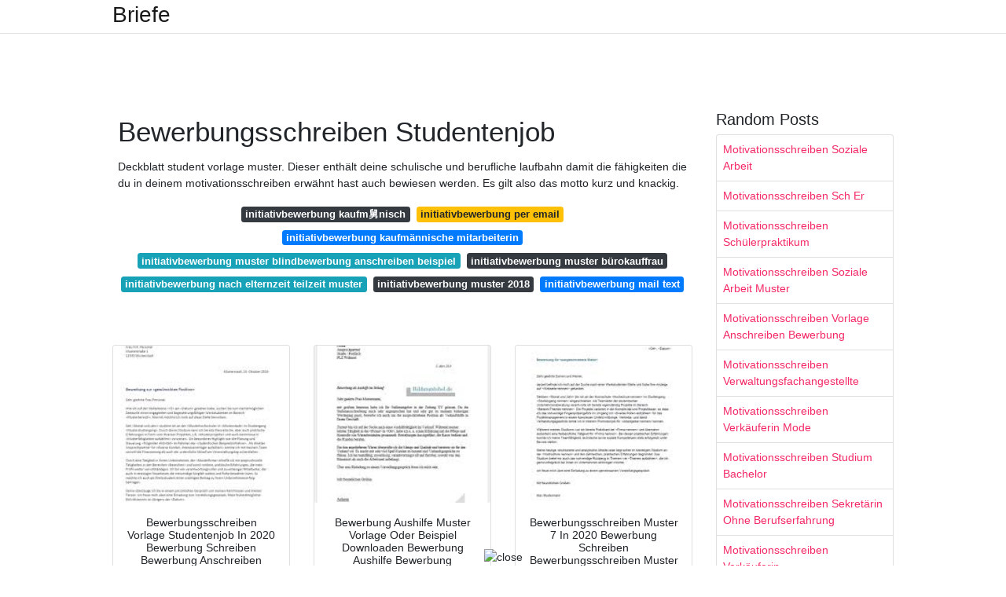

--- FILE ---
content_type: text/html;charset=UTF-8
request_url: https://leonmax.netlify.app/bewerbungsschreiben-studentenjob
body_size: 7766
content:
<!DOCTYPE html><html lang="en"><head>
	<!-- Required meta tags -->
	<meta charset="utf-8">
	<meta name="viewport" content="width=device-width, initial-scale=1, shrink-to-fit=no">
	<!-- Bootstrap CSS -->
	<style type="text/css">svg:not(:root).svg-inline--fa{overflow:visible}.svg-inline--fa{display:inline-block;font-size:inherit;height:1em;overflow:visible;vertical-align:-.125em}.svg-inline--fa.fa-lg{vertical-align:-.225em}.svg-inline--fa.fa-w-1{width:.0625em}.svg-inline--fa.fa-w-2{width:.125em}.svg-inline--fa.fa-w-3{width:.1875em}.svg-inline--fa.fa-w-4{width:.25em}.svg-inline--fa.fa-w-5{width:.3125em}.svg-inline--fa.fa-w-6{width:.375em}.svg-inline--fa.fa-w-7{width:.4375em}.svg-inline--fa.fa-w-8{width:.5em}.svg-inline--fa.fa-w-9{width:.5625em}.svg-inline--fa.fa-w-10{width:.625em}.svg-inline--fa.fa-w-11{width:.6875em}.svg-inline--fa.fa-w-12{width:.75em}.svg-inline--fa.fa-w-13{width:.8125em}.svg-inline--fa.fa-w-14{width:.875em}.svg-inline--fa.fa-w-15{width:.9375em}.svg-inline--fa.fa-w-16{width:1em}.svg-inline--fa.fa-w-17{width:1.0625em}.svg-inline--fa.fa-w-18{width:1.125em}.svg-inline--fa.fa-w-19{width:1.1875em}.svg-inline--fa.fa-w-20{width:1.25em}.svg-inline--fa.fa-pull-left{margin-right:.3em;width:auto}.svg-inline--fa.fa-pull-right{margin-left:.3em;width:auto}.svg-inline--fa.fa-border{height:1.5em}.svg-inline--fa.fa-li{width:2em}.svg-inline--fa.fa-fw{width:1.25em}.fa-layers svg.svg-inline--fa{bottom:0;left:0;margin:auto;position:absolute;right:0;top:0}.fa-layers{display:inline-block;height:1em;position:relative;text-align:center;vertical-align:-.125em;width:1em}.fa-layers svg.svg-inline--fa{-webkit-transform-origin:center center;transform-origin:center center}.fa-layers-counter,.fa-layers-text{display:inline-block;position:absolute;text-align:center}.fa-layers-text{left:50%;top:50%;-webkit-transform:translate(-50%,-50%);transform:translate(-50%,-50%);-webkit-transform-origin:center center;transform-origin:center center}.fa-layers-counter{background-color:#ff253a;border-radius:1em;-webkit-box-sizing:border-box;box-sizing:border-box;color:#fff;height:1.5em;line-height:1;max-width:5em;min-width:1.5em;overflow:hidden;padding:.25em;right:0;text-overflow:ellipsis;top:0;-webkit-transform:scale(.25);transform:scale(.25);-webkit-transform-origin:top right;transform-origin:top right}.fa-layers-bottom-right{bottom:0;right:0;top:auto;-webkit-transform:scale(.25);transform:scale(.25);-webkit-transform-origin:bottom right;transform-origin:bottom right}.fa-layers-bottom-left{bottom:0;left:0;right:auto;top:auto;-webkit-transform:scale(.25);transform:scale(.25);-webkit-transform-origin:bottom left;transform-origin:bottom left}.fa-layers-top-right{right:0;top:0;-webkit-transform:scale(.25);transform:scale(.25);-webkit-transform-origin:top right;transform-origin:top right}.fa-layers-top-left{left:0;right:auto;top:0;-webkit-transform:scale(.25);transform:scale(.25);-webkit-transform-origin:top left;transform-origin:top left}.fa-lg{font-size:1.3333333333em;line-height:.75em;vertical-align:-.0667em}.fa-xs{font-size:.75em}.fa-sm{font-size:.875em}.fa-1x{font-size:1em}.fa-2x{font-size:2em}.fa-3x{font-size:3em}.fa-4x{font-size:4em}.fa-5x{font-size:5em}.fa-6x{font-size:6em}.fa-7x{font-size:7em}.fa-8x{font-size:8em}.fa-9x{font-size:9em}.fa-10x{font-size:10em}.fa-fw{text-align:center;width:1.25em}.fa-ul{list-style-type:none;margin-left:2.5em;padding-left:0}.fa-ul>li{position:relative}.fa-li{left:-2em;position:absolute;text-align:center;width:2em;line-height:inherit}.fa-border{border:solid .08em #eee;border-radius:.1em;padding:.2em .25em .15em}.fa-pull-left{float:left}.fa-pull-right{float:right}.fa.fa-pull-left,.fab.fa-pull-left,.fal.fa-pull-left,.far.fa-pull-left,.fas.fa-pull-left{margin-right:.3em}.fa.fa-pull-right,.fab.fa-pull-right,.fal.fa-pull-right,.far.fa-pull-right,.fas.fa-pull-right{margin-left:.3em}.fa-spin{-webkit-animation:fa-spin 2s infinite linear;animation:fa-spin 2s infinite linear}.fa-pulse{-webkit-animation:fa-spin 1s infinite steps(8);animation:fa-spin 1s infinite steps(8)}@-webkit-keyframes fa-spin{0%{-webkit-transform:rotate(0);transform:rotate(0)}100%{-webkit-transform:rotate(360deg);transform:rotate(360deg)}}@keyframes fa-spin{0%{-webkit-transform:rotate(0);transform:rotate(0)}100%{-webkit-transform:rotate(360deg);transform:rotate(360deg)}}.fa-rotate-90{-webkit-transform:rotate(90deg);transform:rotate(90deg)}.fa-rotate-180{-webkit-transform:rotate(180deg);transform:rotate(180deg)}.fa-rotate-270{-webkit-transform:rotate(270deg);transform:rotate(270deg)}.fa-flip-horizontal{-webkit-transform:scale(-1,1);transform:scale(-1,1)}.fa-flip-vertical{-webkit-transform:scale(1,-1);transform:scale(1,-1)}.fa-flip-both,.fa-flip-horizontal.fa-flip-vertical{-webkit-transform:scale(-1,-1);transform:scale(-1,-1)}:root .fa-flip-both,:root .fa-flip-horizontal,:root .fa-flip-vertical,:root .fa-rotate-180,:root .fa-rotate-270,:root .fa-rotate-90{-webkit-filter:none;filter:none}.fa-stack{display:inline-block;height:2em;position:relative;width:2.5em}.fa-stack-1x,.fa-stack-2x{bottom:0;left:0;margin:auto;position:absolute;right:0;top:0}.svg-inline--fa.fa-stack-1x{height:1em;width:1.25em}.svg-inline--fa.fa-stack-2x{height:2em;width:2.5em}.fa-inverse{color:#fff}.sr-only{border:0;clip:rect(0,0,0,0);height:1px;margin:-1px;overflow:hidden;padding:0;position:absolute;width:1px}.sr-only-focusable:active,.sr-only-focusable:focus{clip:auto;height:auto;margin:0;overflow:visible;position:static;width:auto}.svg-inline--fa .fa-primary{fill:var(--fa-primary-color,currentColor);opacity:1;opacity:var(--fa-primary-opacity,1)}.svg-inline--fa .fa-secondary{fill:var(--fa-secondary-color,currentColor);opacity:.4;opacity:var(--fa-secondary-opacity,.4)}.svg-inline--fa.fa-swap-opacity .fa-primary{opacity:.4;opacity:var(--fa-secondary-opacity,.4)}.svg-inline--fa.fa-swap-opacity .fa-secondary{opacity:1;opacity:var(--fa-primary-opacity,1)}.svg-inline--fa mask .fa-primary,.svg-inline--fa mask .fa-secondary{fill:#000}.fad.fa-inverse{color:#fff}</style><link rel="stylesheet" href="https://cdnjs.cloudflare.com/ajax/libs/twitter-bootstrap/4.4.1/css/bootstrap.min.css" integrity="sha256-L/W5Wfqfa0sdBNIKN9cG6QA5F2qx4qICmU2VgLruv9Y=" crossorigin="anonymous">
	<link rel="stylesheet" href="https://cdnjs.cloudflare.com/ajax/libs/lightbox2/2.11.1/css/lightbox.min.css" integrity="sha256-tBxlolRHP9uMsEFKVk+hk//ekOlXOixLKvye5W2WR5c=" crossorigin="anonymous">
	<link href="https://fonts.googleapis.com/css?family=Raleway" rel="stylesheet">	
	<style type="text/css">
body,html{font-family:"Helvetica Neue",Helvetica,Arial,sans-serif;font-size:14px;font-weight:400;background:#fff}img{max-width:100%}.header{padding-bottom:13px;margin-bottom:13px}.container{max-width:1024px}.navbar{margin-bottom:25px;color:#f1f2f3;border-bottom:1px solid #e1e2e3}.navbar .navbar-brand{margin:0 20px 0 0;font-size:28px;padding:0;line-height:24px}.row.content,.row.footer,.row.header{widthx:auto;max-widthx:100%}.row.footer{padding:30px 0;background:0 0}.content .col-sm-12{padding:0}.content .col-md-9s{margin-right:-25px}.posts-image{width:25%;display:block;float:left}.posts-image-content{width:auto;margin:0 15px 35px 0;position:relative}.posts-image:nth-child(5n) .posts-image-content{margin:0 0 35px!important}.posts-image img{width:100%;height:150px;object-fit:cover;object-position:center;margin-bottom:10px;-webkit-transition:.6s opacity;transition:.6s opacity}.posts-image:hover img{opacity:.8}.posts-image:hover h2{background:rgba(0,0,0,.7)}.posts-image h2{z-index:2;position:absolute;font-size:14px;bottom:2px;left:0;right:0;padding:5px;text-align:center;-webkit-transition:.6s opacity;transition:.6s background}.posts-image h2 a{color:#fff}.posts-image-big{display:block;width:100%}.posts-image-big .posts-image-content{margin:0 0 10px!important}.posts-image-big img{height:380px}.posts-image-big h2{text-align:left;padding-left:0;position:relative;font-size:30px;line-height:36px}.posts-image-big h2 a{color:#111}.posts-image-big:hover h2{background:0 0}.posts-image-single .posts-image-content,.posts-image-single:nth-child(5n) .posts-image-content{margin:0 15px 15px 0!important}.posts-image-single p{font-size:12px;line-height:18px!important}.posts-images{clear:both}.list-group li{padding:0}.list-group li a{display:block;padding:8px}.widget{margin-bottom:20px}h3.widget-title{font-size:20px}a{color:#f42966;text-decoration:none}.footer{margin-top:21px;padding-top:13px;border-top:1px solid #eee}.footer a{margin:0 15px}.navi{margin:13px 0}.navi a{margin:5px 2px;font-size:95%}@media  only screen and (min-width:0px) and (max-width:991px){.container{width:auto;max-width:100%}.navbar{padding:5px 0}.navbar .container{width:100%;margin:0 15px}}@media  only screen and (min-width:0px) and (max-width:767px){.content .col-md-3{padding:15px}}@media  only screen and (min-width:481px) and (max-width:640px){.posts-image img{height:90px}.posts-image-big img{height:320px}.posts-image-single{width:33.3%}.posts-image-single:nth-child(3n) .posts-image-content{margin-right:0!important}}@media  only screen and (min-width:0px) and (max-width:480px){.posts-image img{height:80px}.posts-image-big img{height:240px}.posts-image-single{width:100%}.posts-image-single .posts-image-content{margin:0!important}.posts-image-single img{height:auto}}.v-cover{height: 380px; object-fit: cover;}.v-image{height: 200px; object-fit: cover;}.dwn-cover{max-height: 460px; object-fit: cover;}.main{margin-top: 6rem;}.form-inline .form-control{min-width: 300px;}
	</style>
	<title>Bewerbungsschreiben Studentenjob</title>
<script type="application/ld+json">
{
  "@context": "https://schema.org/", 
  "@type": "Article", 
  "author": {
    "@type": "Person",
    "name": "James"
  },
  "headline": "Bewerbungsschreiben Studentenjob",
  "datePublished": "2020-12-19",
  "image": "https://i.pinimg.com/originals/57/a1/5e/57a15eec09ae2552e5a47a8565ee6e43.png",
  "publisher": {
    "@type": "Organization",
    "name": "Briefe",
    "logo": {
      "@type": "ImageObject",
      "url": "https://via.placeholder.com/512.png?text=bewerbungsschreiben+studentenjob",
      "width": 512,
      "height": 512
    }
  }
}
</script>
	<!-- Head tag Code -->
   <!-- Histats.com  START  (aync)-->

<noscript><a href="/" target="_blank"><img  src="//sstatic1.histats.com/0.gif?4491147&101" alt="website page counter" border="0"></a></noscript>
<!-- Histats.com  END  -->

<!--ADS POPUNDER START-->

<!--ADS POPUNDER END--><meta name="google-site-verification" content="y4oYlj5qyACdium88vxSSoQ186-NDgFZJCxoIoWmkVY"></head>
<body class="xepo_ads">
	<header class="bg-white fixed-top">			
		<nav class="navbar navbar-light bg-white mb-0">
			<div class="container justify-content-center justify-content-sm-between">	
			  <a href="/" title="Briefe" class="navbar-brand mb-1">Briefe</a>
			  			</div>			  
		</nav>				
	</header>
	<main id="main" class="main">
		<div class="container">  
			<div class="row content">
				<div class="col-md-12 my-2" align="center">
					<div class="d-block p-4">
	<center>
		<!-- TOP BANNER ADS -->
	</center>
</div>				</div>
				<div class="col-md-9">
					<div class="col-sm-12 p-2">
							<h1>Bewerbungsschreiben Studentenjob</h1>

	
	<div class="navi text-center">
					<p align="justify">Deckblatt student vorlage muster. Dieser enthält deine schulische und berufliche laufbahn damit die fähigkeiten die du in deinem motivationsschreiben erwähnt hast auch bewiesen werden. Es gilt also das motto kurz und knackig. <br>				
			</p>
										<a class="badge badge-dark" href="/initiativbewerbung-kaufm%E8%88%85nisch.html">initiativbewerbung kaufm舅nisch</a>
											<a class="badge badge-warning" href="/initiativbewerbung-per-email">initiativbewerbung per email</a>
											<a class="badge badge-primary" href="/initiativbewerbung-kaufm%C3%A4nnische-mitarbeiterin.html">initiativbewerbung kaufmännische mitarbeiterin</a>
											<a class="badge badge-info" href="/initiativbewerbung-muster-blindbewerbung-anschreiben-beispiel">initiativbewerbung muster blindbewerbung anschreiben beispiel</a>
											<a class="badge badge-dark" href="/initiativbewerbung-muster-b%C3%BCrokauffrau.html">initiativbewerbung muster bürokauffrau</a>
											<a class="badge badge-info" href="/initiativbewerbung-nach-elternzeit-teilzeit-muster">initiativbewerbung nach elternzeit teilzeit muster</a>
											<a class="badge badge-dark" href="/initiativbewerbung-muster-2018">initiativbewerbung muster 2018</a>
											<a class="badge badge-primary" href="/initiativbewerbung-mail-text">initiativbewerbung mail text</a>
						</div>
	<div class="d-block p-4">
	<center>
		<!-- IN ARTICLE ADS -->
	</center>
</div>					</div> 
					<div class="col-sm-12">					
						
		
	<div class="row">
	 
			
		<div class="col-md-4 mb-4">
			<div class="card h-100">
				<a href="https://i.pinimg.com/originals/d0/1c/8c/d01c8c5e61cfa6050ac6453e58a6a9ee.png" data-lightbox="roadtrip" data-title="Bewerbungsschreiben Vorlage Studentenjob In 2020 Bewerbung Schreiben Bewerbung Anschreiben Bewerbungsschreiben">
											<img class="card-img v-image" src="https://encrypted-tbn0.gstatic.com/images?q=tbn:ANd9GcSkJua_kD5CudcZuL4KkL8Ms5S0Z08FpOrY2w" onerror="this.onerror=null;this.src='https://encrypted-tbn0.gstatic.com/images?q=tbn:ANd9GcSkJua_kD5CudcZuL4KkL8Ms5S0Z08FpOrY2w';" alt="Bewerbungsschreiben Vorlage Studentenjob In 2020 Bewerbung Schreiben Bewerbung Anschreiben Bewerbungsschreiben">
										
				</a>
				<div class="card-body text-center">      
										<h3 class="h6">Bewerbungsschreiben Vorlage Studentenjob In 2020 Bewerbung Schreiben Bewerbung Anschreiben Bewerbungsschreiben</h3>
				</div>
			</div>
		</div>
			 
		 

	 
			
		<div class="col-md-4 mb-4">
			<div class="card h-100">
				<a href="https://i.pinimg.com/564x/63/26/19/63261992d5dab483cd039cf3f86be198.jpg" data-lightbox="roadtrip" data-title="Bewerbung Aushilfe Muster Vorlage Oder Beispiel Downloaden Bewerbung Aushilfe Bewerbung Schreiben Bewerbung Anschreiben">
											<img class="card-img v-image" src="https://encrypted-tbn0.gstatic.com/images?q=tbn:ANd9GcTvKwZ4tT22JUa3cN88aqoxHSg2rok93lwx2g" onerror="this.onerror=null;this.src='https://encrypted-tbn0.gstatic.com/images?q=tbn:ANd9GcTvKwZ4tT22JUa3cN88aqoxHSg2rok93lwx2g';" alt="Bewerbung Aushilfe Muster Vorlage Oder Beispiel Downloaden Bewerbung Aushilfe Bewerbung Schreiben Bewerbung Anschreiben">
										
				</a>
				<div class="card-body text-center">      
										<h3 class="h6">Bewerbung Aushilfe Muster Vorlage Oder Beispiel Downloaden Bewerbung Aushilfe Bewerbung Schreiben Bewerbung Anschreiben</h3>
				</div>
			</div>
		</div>
			 
		 

	 
			
		<div class="col-md-4 mb-4">
			<div class="card h-100">
				<a href="https://i.pinimg.com/originals/26/d1/32/26d132a2e613d051e0bc4050b7399700.png" data-lightbox="roadtrip" data-title="Bewerbungsschreiben Muster 7 In 2020 Bewerbung Schreiben Bewerbungsschreiben Muster Bewerbungsschreiben">
											<img class="card-img v-image" src="https://encrypted-tbn0.gstatic.com/images?q=tbn:ANd9GcSD2GsZFN9ryv8DXiWnNjJxKyGvRVK5DW9VXw" onerror="this.onerror=null;this.src='https://encrypted-tbn0.gstatic.com/images?q=tbn:ANd9GcSD2GsZFN9ryv8DXiWnNjJxKyGvRVK5DW9VXw';" alt="Bewerbungsschreiben Muster 7 In 2020 Bewerbung Schreiben Bewerbungsschreiben Muster Bewerbungsschreiben">
										
				</a>
				<div class="card-body text-center">      
										<h3 class="h6">Bewerbungsschreiben Muster 7 In 2020 Bewerbung Schreiben Bewerbungsschreiben Muster Bewerbungsschreiben</h3>
				</div>
			</div>
		</div>
			 
		 

	 
			
		<div class="col-md-4 mb-4">
			<div class="card h-100">
				<a href="https://i.pinimg.com/originals/6b/41/13/6b4113cbd29f713c849bb3e9f75a60b4.png" data-lightbox="roadtrip" data-title="Anschreiben Kostenlose Muster Beispiele Formulierungstipps Karrierebibel De Bewerbung Anschreiben Muster Bewerbung Schreiben Lebenslauf">
											<img class="card-img v-image" src="https://encrypted-tbn0.gstatic.com/images?q=tbn:ANd9GcQW-B9bnHyOE8fcb3_kZ_iPmv0LWH-tTcFp_w" onerror="this.onerror=null;this.src='https://encrypted-tbn0.gstatic.com/images?q=tbn:ANd9GcQW-B9bnHyOE8fcb3_kZ_iPmv0LWH-tTcFp_w';" alt="Anschreiben Kostenlose Muster Beispiele Formulierungstipps Karrierebibel De Bewerbung Anschreiben Muster Bewerbung Schreiben Lebenslauf">
										
				</a>
				<div class="card-body text-center">      
										<h3 class="h6">Anschreiben Kostenlose Muster Beispiele Formulierungstipps Karrierebibel De Bewerbung Anschreiben Muster Bewerbung Schreiben Lebenslauf</h3>
				</div>
			</div>
		</div>
			 
		 

	 
			
		<div class="col-md-4 mb-4">
			<div class="card h-100">
				<a href="https://i.pinimg.com/originals/96/7f/48/967f48c7398d770a47c9f3cf2d6914f1.jpg" data-lightbox="roadtrip" data-title="Kaufmann Fur Versicherungen Und Finanzen Bewerbung Vorlage Bewerbung Bewerbung Schreiben Anschreiben Vorlage">
											<img class="card-img v-image" src="https://encrypted-tbn0.gstatic.com/images?q=tbn:ANd9GcT0hdw0PSVUjTjoOMwdd-A3-4DfEz49BVS1cw" onerror="this.onerror=null;this.src='https://encrypted-tbn0.gstatic.com/images?q=tbn:ANd9GcT0hdw0PSVUjTjoOMwdd-A3-4DfEz49BVS1cw';" alt="Kaufmann Fur Versicherungen Und Finanzen Bewerbung Vorlage Bewerbung Bewerbung Schreiben Anschreiben Vorlage">
										
				</a>
				<div class="card-body text-center">      
										<h3 class="h6">Kaufmann Fur Versicherungen Und Finanzen Bewerbung Vorlage Bewerbung Bewerbung Schreiben Anschreiben Vorlage</h3>
				</div>
			</div>
		</div>
			 
		 

	 
			
		<div class="col-md-4 mb-4">
			<div class="card h-100">
				<a href="https://i.pinimg.com/564x/97/9f/86/979f8623286fc35ebec2822355431000.jpg" data-lightbox="roadtrip" data-title="Bewerbungsanschreiben Vorlagen Und Muster Bewerbung Schreiben Bewerbung Bewerbung Anschreiben Muster">
											<img class="card-img v-image" src="https://encrypted-tbn0.gstatic.com/images?q=tbn:ANd9GcS4keFXKLY2WCcIE3a2zy3vlcO8WIms6YyIsw" onerror="this.onerror=null;this.src='https://encrypted-tbn0.gstatic.com/images?q=tbn:ANd9GcS4keFXKLY2WCcIE3a2zy3vlcO8WIms6YyIsw';" alt="Bewerbungsanschreiben Vorlagen Und Muster Bewerbung Schreiben Bewerbung Bewerbung Anschreiben Muster">
										
				</a>
				<div class="card-body text-center">      
										<h3 class="h6">Bewerbungsanschreiben Vorlagen Und Muster Bewerbung Schreiben Bewerbung Bewerbung Anschreiben Muster</h3>
				</div>
			</div>
		</div>
			 
					<div class="col-12 mb-4">
				<div class="card">
										<img class="card-img-top v-cover" src="https://encrypted-tbn0.gstatic.com/images?q=tbn:ANd9GcS4keFXKLY2WCcIE3a2zy3vlcO8WIms6YyIsw" onerror="this.onerror=null;this.src='https://encrypted-tbn0.gstatic.com/images?q=tbn:ANd9GcS4keFXKLY2WCcIE3a2zy3vlcO8WIms6YyIsw';" alt="Bewerbungsanschreiben Vorlagen Und Muster Bewerbung Schreiben Bewerbung Bewerbung Anschreiben Muster">
										<div class="card-body">
						<h3 class="h5"><b>Du möchtest mit einer persönlichen note überzeugen oder möchtest deine bewerbungsunterlagen einfach nur gut strukturieren.</b></h3>
													<p class="p-2" align="justify">
																	<strong>Bewerbungsschreiben studentenjob</strong>. 
								
																	Wenn das nicht zu 100 überzeugt wirst du wahrscheinlich nicht zum bewerbungsgespräch eingeladen daher ist es wichtig dass es gut formuliert ist und deine fähigkeiten auf den punkt bringt. 
																	Lebenslauf student wie erstelle ich als student eine professionelle bewerbung. 
																	Tipps zum verfassen eines bewerbungsschreibens. 
															</p>
													<p class="p-2" align="justify">
								
																	Für einige personaler ist dein anschreiben sogar ausschlaggebender für die finale entscheidung als dein lebenslauf. 
																	Du solltest also darauf achten dass dein anschreiben und lebenslauf inhaltlich stimmig sind. 
																	Hierbei solltest du unbedingt darauf achten dass du kein standardisiertes schreiben an verschiedene unternehmen verschickst sondern jedes individuell gestaltest und auf. 
															</p>
													<p class="p-2" align="justify">
								
																	Zur bewerbung auf einen studentenjob gehört auch ein lebenslauf. 
																	Das anschreiben ist in einigen details sicher nicht perfekt kann dir aber anregungen für dein eigenes gelungenes anschreiben geben. 
																	Deine bewerbung für einen studentenjob soll direkt überzeugen. 
															</p>
													<p class="p-2" align="justify">
								
																	Bei studentjob findest du ein beispiel für motivationsschreiben und lebenslauf. 
																	Ein überzeugendes bewerbungsschreiben wertet deine bewerbungsunterlagen enorm auf. 
																	Bewerbungsschreiben student vorlage muster. 
															</p>
													<p class="p-2" align="justify">
								
																	Diese bewerbungstipps können eine anregung für deine bewerbung sein. 
																	Schritt für schritt anleitung mit vielen beispielen. 
																	Erfahre hier wie du das anschreiben für nebenjobs gestaltest inklusive vorlage als pdf. 
															</p>
													<p class="p-2" align="justify">
								
																	Bei der bewerbung für einen studentenjob sollten dir anschreiben und lebenslauf besonders wichtig sein. 
																	Sie sind meist gut bezahlt und bringen studenten auf dem weg zum späteren job voran. 
																	Von den meisten unternehmen wird neben dem lebenslauf auch ein motivationsschreiben gefordert welches die erste seite der bewerbung darstellt. 
															</p>
											</div> 
				</div>
			</div>
		 

	 
			
		<div class="col-md-4 mb-4">
			<div class="card h-100">
				<a href="https://i.pinimg.com/originals/57/a1/5e/57a15eec09ae2552e5a47a8565ee6e43.png" data-lightbox="roadtrip" data-title="Bewerbungsanschreiben Vorlage In 2020 Bewerbung Anschreiben Bewerbung Schreiben Bewerbungsschreiben">
											<img class="card-img v-image" src="https://encrypted-tbn0.gstatic.com/images?q=tbn:ANd9GcQoGl5CuMbv0ovMhKmi2yKHme16GZjjbB_xBw" onerror="this.onerror=null;this.src='https://encrypted-tbn0.gstatic.com/images?q=tbn:ANd9GcQoGl5CuMbv0ovMhKmi2yKHme16GZjjbB_xBw';" alt="Bewerbungsanschreiben Vorlage In 2020 Bewerbung Anschreiben Bewerbung Schreiben Bewerbungsschreiben">
										
				</a>
				<div class="card-body text-center">      
										<h3 class="h6">Bewerbungsanschreiben Vorlage In 2020 Bewerbung Anschreiben Bewerbung Schreiben Bewerbungsschreiben</h3>
				</div>
			</div>
		</div>
			 
		 

	 
			
		<div class="col-md-4 mb-4">
			<div class="card h-100">
				<a href="https://i.pinimg.com/originals/a2/20/c6/a220c6818d3b75d277db30fad6337652.jpg" data-lightbox="roadtrip" data-title="Bewerbungsschreiben Muster Vorlage Beispiele Kostenlos Downloaden Bildungsbibel De In 2020 Bewerbung Schreiben Bewerbungsschreiben Bewerbungsschreiben Muster">
											<img class="card-img v-image" src="https://encrypted-tbn0.gstatic.com/images?q=tbn:ANd9GcSzHp-aK0exgN9R7cYhgPArZIAPWeACZvRx-w" onerror="this.onerror=null;this.src='https://encrypted-tbn0.gstatic.com/images?q=tbn:ANd9GcSzHp-aK0exgN9R7cYhgPArZIAPWeACZvRx-w';" alt="Bewerbungsschreiben Muster Vorlage Beispiele Kostenlos Downloaden Bildungsbibel De In 2020 Bewerbung Schreiben Bewerbungsschreiben Bewerbungsschreiben Muster">
										
				</a>
				<div class="card-body text-center">      
										<h3 class="h6">Bewerbungsschreiben Muster Vorlage Beispiele Kostenlos Downloaden Bildungsbibel De In 2020 Bewerbung Schreiben Bewerbungsschreiben Bewerbungsschreiben Muster</h3>
				</div>
			</div>
		</div>
			 
		 

	 
			
		<div class="col-md-4 mb-4">
			<div class="card h-100">
				<a href="https://i.pinimg.com/originals/04/2e/f8/042ef86e4c68f6ffd3fea54eee256050.jpg" data-lightbox="roadtrip" data-title="Pin On Resume Template Free Downloadable">
											<img class="card-img v-image" src="https://encrypted-tbn0.gstatic.com/images?q=tbn:ANd9GcTLwhDCTWtijXyakRItvKhrjDuatq59_mROmg" onerror="this.onerror=null;this.src='https://encrypted-tbn0.gstatic.com/images?q=tbn:ANd9GcTLwhDCTWtijXyakRItvKhrjDuatq59_mROmg';" alt="Pin On Resume Template Free Downloadable">
										
				</a>
				<div class="card-body text-center">      
										<h3 class="h6">Pin On Resume Template Free Downloadable</h3>
				</div>
			</div>
		</div>
			 
		 

	 
			
		<div class="col-md-4 mb-4">
			<div class="card h-100">
				<a href="https://i.pinimg.com/originals/52/af/84/52af848b07ae8112274ec6f0638150a5.png" data-lightbox="roadtrip" data-title="Anschreiben Kostenlose Muster Beispiele Formulierungstipps Bewerbung Schreiben Bewerbung Anschreiben Bewerbung">
											<img class="card-img v-image" src="https://encrypted-tbn0.gstatic.com/images?q=tbn:ANd9GcTaxjx-J7oMylD_W9iPRSWzNW9Pn7oT40PaPw" onerror="this.onerror=null;this.src='https://encrypted-tbn0.gstatic.com/images?q=tbn:ANd9GcTaxjx-J7oMylD_W9iPRSWzNW9Pn7oT40PaPw';" alt="Anschreiben Kostenlose Muster Beispiele Formulierungstipps Bewerbung Schreiben Bewerbung Anschreiben Bewerbung">
										
				</a>
				<div class="card-body text-center">      
										<h3 class="h6">Anschreiben Kostenlose Muster Beispiele Formulierungstipps Bewerbung Schreiben Bewerbung Anschreiben Bewerbung</h3>
				</div>
			</div>
		</div>
			 
		 

	 
			
		<div class="col-md-4 mb-4">
			<div class="card h-100">
				<a href="https://i.pinimg.com/originals/f9/45/10/f94510968d75b4342b6fd42beb062baa.jpg" data-lightbox="roadtrip" data-title="Bewerbung Verkauferin Bewerbungsschreiben Muster Vorlage Bewerbung Schreiben Bewerbungsschreiben Bewerbung Verkauferin">
											<img class="card-img v-image" src="https://encrypted-tbn0.gstatic.com/images?q=tbn:ANd9GcSG_wJ2d0wuWxq1VG4UF5x4NFOQzECdGGs6eA" onerror="this.onerror=null;this.src='https://encrypted-tbn0.gstatic.com/images?q=tbn:ANd9GcSG_wJ2d0wuWxq1VG4UF5x4NFOQzECdGGs6eA';" alt="Bewerbung Verkauferin Bewerbungsschreiben Muster Vorlage Bewerbung Schreiben Bewerbungsschreiben Bewerbung Verkauferin">
										
				</a>
				<div class="card-body text-center">      
										<h3 class="h6">Bewerbung Verkauferin Bewerbungsschreiben Muster Vorlage Bewerbung Schreiben Bewerbungsschreiben Bewerbung Verkauferin</h3>
				</div>
			</div>
		</div>
			 
		 

	 
			
		<div class="col-md-4 mb-4">
			<div class="card h-100">
				<a href="https://i.pinimg.com/474x/b6/c2/2a/b6c22a754f40ff3b194ceedee8748b97.jpg" data-lightbox="roadtrip" data-title="Bewerbung Um Einen Minijob Vorlage Im Online Editor In 2020 Bewerbung Anschreiben Bewerbung Anschreiben">
											<img class="card-img v-image" src="https://encrypted-tbn0.gstatic.com/images?q=tbn:ANd9GcRIWvQ98Sbm8i76YGDtCsVzp1MKZzppl94htQ" onerror="this.onerror=null;this.src='https://encrypted-tbn0.gstatic.com/images?q=tbn:ANd9GcRIWvQ98Sbm8i76YGDtCsVzp1MKZzppl94htQ';" alt="Bewerbung Um Einen Minijob Vorlage Im Online Editor In 2020 Bewerbung Anschreiben Bewerbung Anschreiben">
										
				</a>
				<div class="card-body text-center">      
										<h3 class="h6">Bewerbung Um Einen Minijob Vorlage Im Online Editor In 2020 Bewerbung Anschreiben Bewerbung Anschreiben</h3>
				</div>
			</div>
		</div>
			 
		 

	 
			
		<div class="col-md-4 mb-4">
			<div class="card h-100">
				<a href="https://i.pinimg.com/originals/2f/b6/ab/2fb6abeede12621b4016daf81a2bb314.png" data-lightbox="roadtrip" data-title="Muster Anschreiben Zoll Bewerbung Lebenslauf Bewerbung Schreiben">
											<img class="card-img v-image" src="https://encrypted-tbn0.gstatic.com/images?q=tbn:ANd9GcTM9RlQzMQZXrqI0gvfbYdUls9gN-RYtmjjVg" onerror="this.onerror=null;this.src='https://encrypted-tbn0.gstatic.com/images?q=tbn:ANd9GcTM9RlQzMQZXrqI0gvfbYdUls9gN-RYtmjjVg';" alt="Muster Anschreiben Zoll Bewerbung Lebenslauf Bewerbung Schreiben">
										
				</a>
				<div class="card-body text-center">      
										<h3 class="h6">Muster Anschreiben Zoll Bewerbung Lebenslauf Bewerbung Schreiben</h3>
				</div>
			</div>
		</div>
			 
		 

	 
			
		<div class="col-md-4 mb-4">
			<div class="card h-100">
				<a href="https://i.pinimg.com/originals/11/51/39/11513900569a88970ac3095af58086bf.png" data-lightbox="roadtrip" data-title="Bewerbung Als Buchhalter Buchhalterin Muster Bewerbungsschreiben Aufgaben Tatigkeiten Buchhaltung Bewerbung Bewerbung Anschreiben">
											<img class="card-img v-image" src="https://encrypted-tbn0.gstatic.com/images?q=tbn:ANd9GcSbY2AaRwvROuHJZGpPRoOjtsR36chrjCOZAg" onerror="this.onerror=null;this.src='https://encrypted-tbn0.gstatic.com/images?q=tbn:ANd9GcSbY2AaRwvROuHJZGpPRoOjtsR36chrjCOZAg';" alt="Bewerbung Als Buchhalter Buchhalterin Muster Bewerbungsschreiben Aufgaben Tatigkeiten Buchhaltung Bewerbung Bewerbung Anschreiben">
										
				</a>
				<div class="card-body text-center">      
										<h3 class="h6">Bewerbung Als Buchhalter Buchhalterin Muster Bewerbungsschreiben Aufgaben Tatigkeiten Buchhaltung Bewerbung Bewerbung Anschreiben</h3>
				</div>
			</div>
		</div>
			 
		 

	 
			
		<div class="col-md-4 mb-4">
			<div class="card h-100">
				<a href="https://i.pinimg.com/originals/7a/48/68/7a4868b566088dfe6c524124744c9fd0.jpg" data-lightbox="roadtrip" data-title="5 Bewerbung Als Gartner Ohne Erfahrung">
											<img class="card-img v-image" src="https://encrypted-tbn0.gstatic.com/images?q=tbn:ANd9GcTsr9SQB7AxLQ0TBOpgm8R7U9q8qx5QQnzfcA" onerror="this.onerror=null;this.src='https://encrypted-tbn0.gstatic.com/images?q=tbn:ANd9GcTsr9SQB7AxLQ0TBOpgm8R7U9q8qx5QQnzfcA';" alt="5 Bewerbung Als Gartner Ohne Erfahrung">
										
				</a>
				<div class="card-body text-center">      
										<h3 class="h6">5 Bewerbung Als Gartner Ohne Erfahrung</h3>
				</div>
			</div>
		</div>
			 
		 

	 
			
		<div class="col-md-4 mb-4">
			<div class="card h-100">
				<a href="https://i.pinimg.com/originals/83/5d/a7/835da7dc6ba4c9c02452ec1a6f2f3e29.jpg" data-lightbox="roadtrip" data-title="35 Wunderbar Bewerbung Verkauf Vorlage Vorrate In 2020 Bewerbung Schreiben Bewerbungsschreiben Lebenslauf Muster">
											<img class="card-img v-image" src="https://encrypted-tbn0.gstatic.com/images?q=tbn:ANd9GcS9u1H58Eg0dGVPI3QkupZdvFJYEBv6zYlZMg" onerror="this.onerror=null;this.src='https://encrypted-tbn0.gstatic.com/images?q=tbn:ANd9GcS9u1H58Eg0dGVPI3QkupZdvFJYEBv6zYlZMg';" alt="35 Wunderbar Bewerbung Verkauf Vorlage Vorrate In 2020 Bewerbung Schreiben Bewerbungsschreiben Lebenslauf Muster">
										
				</a>
				<div class="card-body text-center">      
										<h3 class="h6">35 Wunderbar Bewerbung Verkauf Vorlage Vorrate In 2020 Bewerbung Schreiben Bewerbungsschreiben Lebenslauf Muster</h3>
				</div>
			</div>
		</div>
			 
		 

	 
			
		<div class="col-md-4 mb-4">
			<div class="card h-100">
				<a href="https://i.pinimg.com/564x/da/df/fa/dadffac498d2b7d6743971d2492480e1.jpg" data-lightbox="roadtrip" data-title="Bewerbung Kuchenhilfe Vorlage Muster Kostenlos Downloaden Bewerbung Bewerbung Schreiben Bewerbungsschreiben">
											<img class="card-img v-image" src="https://encrypted-tbn0.gstatic.com/images?q=tbn:ANd9GcQj3HZszm6eOGYad5MIfC09vu__PSiKUaKZSQ" onerror="this.onerror=null;this.src='https://encrypted-tbn0.gstatic.com/images?q=tbn:ANd9GcQj3HZszm6eOGYad5MIfC09vu__PSiKUaKZSQ';" alt="Bewerbung Kuchenhilfe Vorlage Muster Kostenlos Downloaden Bewerbung Bewerbung Schreiben Bewerbungsschreiben">
										
				</a>
				<div class="card-body text-center">      
										<h3 class="h6">Bewerbung Kuchenhilfe Vorlage Muster Kostenlos Downloaden Bewerbung Bewerbung Schreiben Bewerbungsschreiben</h3>
				</div>
			</div>
		</div>
			 
		 

	 
			
		<div class="col-md-4 mb-4">
			<div class="card h-100">
				<a href="https://i.pinimg.com/474x/c0/ff/ac/c0ffacacfbb5b4171e87a5e091e6a559.jpg" data-lightbox="roadtrip" data-title="Bewerbung Verkauferin Mode Textil Bekleidung Modeverkauferin Muster Vorlage Bewerbung Bewerbung Verkauferin Bewerbung Schreiben">
											<img class="card-img v-image" src="https://encrypted-tbn0.gstatic.com/images?q=tbn:ANd9GcTxFGBNHYyvDAsWbGMdrHv827CYj2jzhrMV-A" onerror="this.onerror=null;this.src='https://encrypted-tbn0.gstatic.com/images?q=tbn:ANd9GcTxFGBNHYyvDAsWbGMdrHv827CYj2jzhrMV-A';" alt="Bewerbung Verkauferin Mode Textil Bekleidung Modeverkauferin Muster Vorlage Bewerbung Bewerbung Verkauferin Bewerbung Schreiben">
										
				</a>
				<div class="card-body text-center">      
										<h3 class="h6">Bewerbung Verkauferin Mode Textil Bekleidung Modeverkauferin Muster Vorlage Bewerbung Bewerbung Verkauferin Bewerbung Schreiben</h3>
				</div>
			</div>
		</div>
			 
		 

	 
			
		<div class="col-md-4 mb-4">
			<div class="card h-100">
				<a href="https://i.pinimg.com/originals/a6/88/3f/a6883f1412e2b35cfa4309774e274632.png" data-lightbox="roadtrip" data-title="Bewerbung Um Einen Minijob Vorlage Im Online Editor In 2020 Bewerbung Anschreiben Bewerbung Anschreiben">
											<img class="card-img v-image" src="https://encrypted-tbn0.gstatic.com/images?q=tbn:ANd9GcRyBfLm7QukI6NQE3c-2W4ny8-7InwukOFb2Q" onerror="this.onerror=null;this.src='https://encrypted-tbn0.gstatic.com/images?q=tbn:ANd9GcRyBfLm7QukI6NQE3c-2W4ny8-7InwukOFb2Q';" alt="Bewerbung Um Einen Minijob Vorlage Im Online Editor In 2020 Bewerbung Anschreiben Bewerbung Anschreiben">
										
				</a>
				<div class="card-body text-center">      
										<h3 class="h6">Bewerbung Um Einen Minijob Vorlage Im Online Editor In 2020 Bewerbung Anschreiben Bewerbung Anschreiben</h3>
				</div>
			</div>
		</div>
			 
		 

	 
			
		<div class="col-md-4 mb-4">
			<div class="card h-100">
				<a href="https://i.pinimg.com/originals/eb/c2/7d/ebc27d878ad97f3fb948d4c70a33e748.jpg" data-lightbox="roadtrip" data-title="Bewerbung Reinigungskraft Raumpflegerin Muster Vorlage Kostenlos Bewerbung Schreiben Bewerbungsschreiben Bewerbung">
											<img class="card-img v-image" src="https://encrypted-tbn0.gstatic.com/images?q=tbn:ANd9GcS8Y-fRF6qzETVGBiX3T3JNpD43xx0xxw-wUg" onerror="this.onerror=null;this.src='https://encrypted-tbn0.gstatic.com/images?q=tbn:ANd9GcS8Y-fRF6qzETVGBiX3T3JNpD43xx0xxw-wUg';" alt="Bewerbung Reinigungskraft Raumpflegerin Muster Vorlage Kostenlos Bewerbung Schreiben Bewerbungsschreiben Bewerbung">
										
				</a>
				<div class="card-body text-center">      
										<h3 class="h6">Bewerbung Reinigungskraft Raumpflegerin Muster Vorlage Kostenlos Bewerbung Schreiben Bewerbungsschreiben Bewerbung</h3>
				</div>
			</div>
		</div>
			 
		 

		</div>
				<div class="clearfix"></div> 
		<div class="d-block mt-4 p-3">
			Source : <a href="https://pinterest.com" rel="nofollow noopener">pinterest.com</a>
		</div>
						</div>
				</div> 
				<div class="col-md-3">
					<div class="col-sm-12 widget">
						<h3 class="widget-title">Random Posts</h3>
						<ul class="list-group">
													<li class="list-group-item"><a href="/motivationsschreiben-soziale-arbeit">Motivationsschreiben Soziale Arbeit</a></li>
													<li class="list-group-item"><a href="/motivationsschreiben-sch-er">Motivationsschreiben Sch Er</a></li>
													<li class="list-group-item"><a href="/motivationsschreiben-sch%C3%BClerpraktikum.html">Motivationsschreiben Schülerpraktikum</a></li>
													<li class="list-group-item"><a href="/motivationsschreiben-soziale-arbeit-muster">Motivationsschreiben Soziale Arbeit Muster</a></li>
													<li class="list-group-item"><a href="/motivationsschreiben-vorlage-anschreiben-bewerbung">Motivationsschreiben Vorlage Anschreiben Bewerbung</a></li>
													<li class="list-group-item"><a href="/motivationsschreiben-verwaltungsfachangestellte">Motivationsschreiben Verwaltungsfachangestellte</a></li>
													<li class="list-group-item"><a href="/motivationsschreiben-verk%C3%A4uferin-mode.html">Motivationsschreiben Verkäuferin Mode</a></li>
													<li class="list-group-item"><a href="/motivationsschreiben-studium-bachelor">Motivationsschreiben Studium Bachelor</a></li>
													<li class="list-group-item"><a href="/motivationsschreiben-sekret%C3%A4rin-ohne-berufserfahrung.html">Motivationsschreiben Sekretärin Ohne Berufserfahrung</a></li>
													<li class="list-group-item"><a href="/motivationsschreiben-verk%C3%A4uferin.html">Motivationsschreiben Verkäuferin</a></li>
													<li class="list-group-item"><a href="/motivationsschreiben-vorlage-motivationsschreiben-kosmetikerin">Motivationsschreiben Vorlage Motivationsschreiben Kosmetikerin</a></li>
													<li class="list-group-item"><a href="/motivationsschreiben-verwaltungswirt">Motivationsschreiben Verwaltungswirt</a></li>
													<li class="list-group-item"><a href="/motivationsschreiben-vorlage-schweiz-lehrstelle">Motivationsschreiben Vorlage Schweiz Lehrstelle</a></li>
													<li class="list-group-item"><a href="/motivationsschreiben-studentenjob">Motivationsschreiben Studentenjob</a></li>
													<li class="list-group-item"><a href="/motivationsschreiben-vorlage-word-schweiz">Motivationsschreiben Vorlage Word Schweiz</a></li>
													<li class="list-group-item"><a href="/motivationsschreiben-vorlage-anschreiben-bewerbung-schweiz">Motivationsschreiben Vorlage Anschreiben Bewerbung Schweiz</a></li>
													<li class="list-group-item"><a href="/motivationsschreiben-teamleiter-intern-muster">Motivationsschreiben Teamleiter Intern Muster</a></li>
													<li class="list-group-item"><a href="/motivationsschreiben-vertriebsleiter">Motivationsschreiben Vertriebsleiter</a></li>
													<li class="list-group-item"><a href="/motivationsschreiben-versicherungsbranche">Motivationsschreiben Versicherungsbranche</a></li>
													<li class="list-group-item"><a href="/motivationsschreiben-vorlage-einzelhandelskauffrau">Motivationsschreiben Vorlage Einzelhandelskauffrau</a></li>
						 
						</ul>
					</div>
					<div class="col-sm-12 widget">
						<div class="d-block p-4">
	<center>
		<!-- SIDEBAR ADS -->
	</center>
</div>					</div>
				</div> 
				<div class="col-md-12 my-2" align="center">
					<div class="d-block p-4">
	<center>
		<!-- BOTTOM BANNER ADS -->
	</center>
</div>				</div>
			</div>
			<div class="row footer">
				<div class="col-md-12 text-center">
										<a href="/p/dmca">Dmca</a>
										<a href="/p/contact">Contact</a>
										<a href="/p/privacy-policy">Privacy Policy</a>
										<a href="/p/copyright">Copyright</a>
									</div>
			</div>
		</div>		
	</main>
	
		
	
	
	<!-- Footer CSS JS -->
<!--ADS FLOATING BANNER START-->
<div id="fixedban" style="width:100%;margin:auto;text-align:center;float:none;overflow:hidden;display:scroll;position:fixed;bottom:0;z-index:999;-webkit-transform:translateZ(0);">
<div>
<a id="close-fixedban" onclick="document.getElementById(&quot;fixedban&quot;).style.display = &quot;none&quot;;" style="cursor:pointer;"><img alt="close" src="https://yess-online.com/close.png" title="close button" style="vertical-align:middle;"></a></div>
<div style="text-align:center;display:block;max-width:728px;height:auto;overflow:hidden;margin:auto">



</div>
</div>
<!--ADS FLOATING BANNER END-->	
		
	
	
	
<div id="lightboxOverlay" tabindex="-1" class="lightboxOverlay" style="display: none;"></div><div id="lightbox" tabindex="-1" class="lightbox" style="display: none;"><div class="lb-outerContainer"><div class="lb-container"><img class="lb-image" src="[data-uri]" alt=""><div class="lb-nav"><a class="lb-prev" aria-label="Previous image" href=""></a><a class="lb-next" aria-label="Next image" href=""></a></div><div class="lb-loader"><a class="lb-cancel"></a></div></div></div><div class="lb-dataContainer"><div class="lb-data"><div class="lb-details"><span class="lb-caption"></span><span class="lb-number"></span></div><div class="lb-closeContainer"><a class="lb-close"></a></div></div></div></div><iframe src="https://t.dtscout.com/idg/?su=4C301768551799425AFD8173AFBC3733" width="0" height="0" style="display: none;"></iframe></body></html>